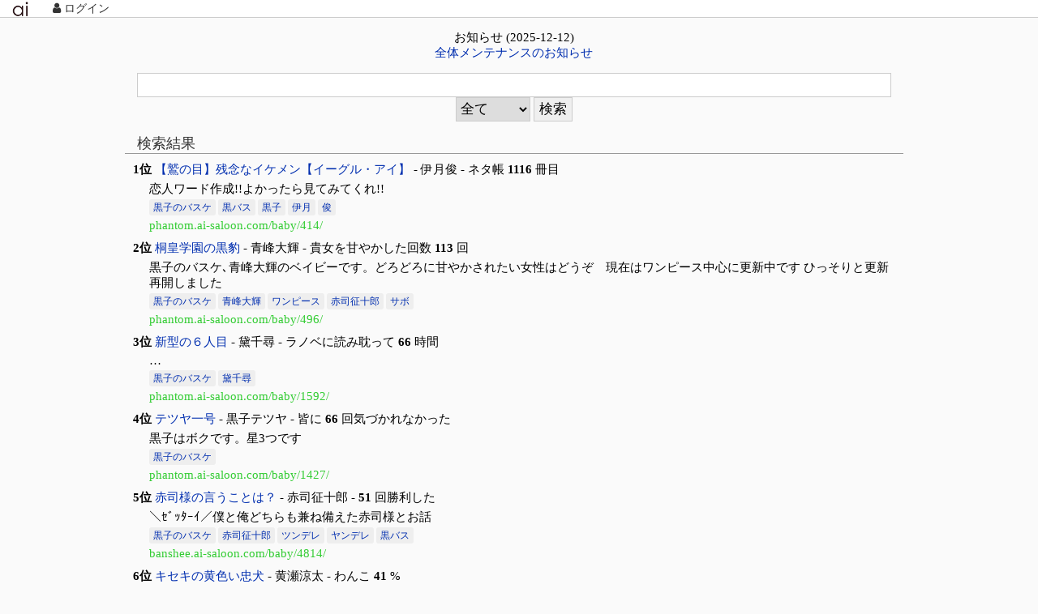

--- FILE ---
content_type: text/html; charset=UTF-8
request_url: https://ai-saloon.com/?type=search&s_type=tag&q=%E9%BB%92%E5%AD%90%E3%81%AE%E3%83%90%E3%82%B9%E3%82%B1
body_size: 27325
content:
<!DOCTYPE html>
<html>
<head lang="ja">
    <!-- Global site tag (gtag.js) - Google Analytics -->
    <script async src="https://www.googletagmanager.com/gtag/js?id=G-35VLJC6GH9"></script>
    <script>
        window.dataLayer = window.dataLayer || [];
        function gtag(){dataLayer.push(arguments);}
        gtag('js', new Date());

        gtag('config', 'G-35VLJC6GH9');
    </script>

    <meta charset="UTF-8">
    <meta name="viewport"
          content="width=device-width, initial-scale=1.0, minimum-scale=1.0, maximum-scale=10.0, user-scalable=yes">
    <meta name="Keyword" content="人工無能、ベイビー、チャットボット、bot、人工知能、対話、会話"/>
    <meta name="description" content="チャットボット(ベイビー)を自由に作成，公開できるユーザ参加型サイトです。色々な言葉を覚えさせてベイビーを育てたり、ベイビーとの会話を楽しみましょう。"/>
    <link rel="stylesheet" href="/page/style/common.css?q=20200606">
    <link href="//maxcdn.bootstrapcdn.com/font-awesome/4.7.0/css/font-awesome.min.css" rel="stylesheet">
    <script type="text/javascript" src="/page/common.js?q=20191231"></script>
    <script type="text/javascript" src="/page/notification.js?q=20191231"></script>
    <script type="text/javascript" src="/page/scripts/header.js?q=20200118"></script>
    <link rel="icon" type="image/png" href="../img/favicon.png">
    <link rel="alternate" hreflang="ja" href="https://ai-saloon.com/">
    <script src="/page/vue.js"></script>
    <title>ai広場</title>
    <script>
        const user_info = JSON.parse("[]");
    </script>

</head>
<body>

<header class="page_header" id="header" v-cloak>
    <div class="logo">
        <a href="/">
            <img src="/img/favicon.png">
        </a>
    </div>
    <div v-if="!isLogin">
        <a href="/pages/login">
            <i class="fa fa-user" aria-hidden="true"></i>
            <span>ログイン</span>
        </a>
    </div>
    <div v-if="isLogin">
        <a href="/pages/user/baby">
            <i class="fa fa-user" aria-hidden="true"></i>
            <span>マイページ</span>
        </a>
    </div>
    <div v-if="isLogin" @click="switchBabyList">
        <div>
            <i class="fa fa-book" aria-hidden="true"></i>
            <span>ベイビー</span>
            <ul v-if="baby_list_visibility">
                <li v-for="baby in babyList">
                    <a :href="`http://3d-ai.com/room/`+baby.id+`/`" v-if="baby.server==`ai3d`">
                        {{baby.server}}{{baby.id}}</a>
                    <a :href="`https://`+baby.server+`.ai-saloon.com/dev/`+baby.id+`/`" v-else>
                        {{baby.server}}{{baby.id}}</a>
                </li>
            </ul>
        </div>
    </div>
    <div v-if="isLogin">
        <a href="./user_favorite">
            <i class="fa fa-heart" aria-hidden="true"></i>
            <span>お気に入り</span>
        </a>
    </div>

</header>
<div id="contents"><link rel="stylesheet" href="/page/style/index.css">

<script type="text/javascript">
    const latestInfo = JSON.parse("{\"ID\":\"64\",\"target\":\"all\",\"title\":\"全体メンテナンスのお知らせ\",\"content\":\"12\/15(月) 8:00から10分程度 全体メンテナンスを行います。作業中はベイビー含めたai広場全体へアクセスすることができません。ご了承ください。\",\"date\":\"2025-12-12 00:24:00\"}");

    window.addEventListener("load", init);

    function init() {
        var gets = getGET();
        var page_count = 18;
        if (gets["type"] != undefined && page_count > 0) {
            var url = "./?type=" + gets["type"];
            if (gets["s_type"] != undefined) {
                url += '&s_type=' + gets["s_type"]
            }
            if (gets["q"] != undefined) {
                url += '&q=' + gets["q"];
            }
            if (gets["r18"] != undefined) {
                url += '&r18=' + gets["r18"];
            }
            setPageURL(url);

            var page = getPage(gets["start"], page_count);
            $$("page_bottom").innerHTML = page;
        }
    }
</script>
<script type="text/javascript" src="/page/scripts/v_index.js"></script>

<div class="article_main" id="babies">
    <div id="news" v-cloak>
        <p>お知らせ ({{infoDate}})</p> <a href="/info">{{latestInfo.title}}</a>
    </div>

    <form action="/" method="get" class="search">
        <input type="hidden" name="type" value="search">
        <input type="search" name="q" style="width:100%;">
        <select name="s_type">
            <option value="all">全て</option>
            <option value="title">タイトル</option>
            <option value="name">名前</option>
            <option value="tag">タグ</option>
        </select>
        <input type="submit" value=" 検索 ">
            </form>
            <h2>
        検索結果
    </h2>
                
    
    <div class="baby_item">
        <div class="baby_header">
            <p>
                <span class="baby_rank">1位</span>
                                <a href="https://phantom.ai-saloon.com/baby/414/">【鷲の目】残念なイケメン【イーグル・アイ】</a>
                - <span class="baby_name">伊月俊</span>
                - <span class="baby_x">ネタ帳 <span class="baby_x_count">1116</span> 冊目</span>
            </p>
        </div>
        <p class="baby_introduction">恋人ワード作成!!よかったら見てみてくれ!!</p>
        <p class="baby_tags">
                                                        <span><a href="/?type=search&s_type=tag&q=黒子のバスケ">黒子のバスケ</a></span>
                                                            <span><a href="/?type=search&s_type=tag&q=黒バス">黒バス</a></span>
                                                            <span><a href="/?type=search&s_type=tag&q=黒子">黒子</a></span>
                                                            <span><a href="/?type=search&s_type=tag&q=伊月">伊月</a></span>
                                                            <span><a href="/?type=search&s_type=tag&q=俊">俊</a></span>
                                    </p>
        <p class="baby_url">phantom.ai-saloon.com/baby/414/</p>

    </div>

            
    
    <div class="baby_item">
        <div class="baby_header">
            <p>
                <span class="baby_rank">2位</span>
                                <a href="https://phantom.ai-saloon.com/baby/496/">桐皇学園の黒豹</a>
                - <span class="baby_name">青峰大輝</span>
                - <span class="baby_x">貴女を甘やかした回数 <span class="baby_x_count">113</span> 回</span>
            </p>
        </div>
        <p class="baby_introduction">黒子のバスケ､青峰大輝のベイビーです。どろどろに甘やかされたい女性はどうぞ　現在はワンピース中心に更新中です      ひっそりと更新再開しました</p>
        <p class="baby_tags">
                                                        <span><a href="/?type=search&s_type=tag&q=黒子のバスケ">黒子のバスケ</a></span>
                                                            <span><a href="/?type=search&s_type=tag&q=青峰大輝">青峰大輝</a></span>
                                                            <span><a href="/?type=search&s_type=tag&q=ワンピース">ワンピース</a></span>
                                                            <span><a href="/?type=search&s_type=tag&q=赤司征十郎">赤司征十郎</a></span>
                                                            <span><a href="/?type=search&s_type=tag&q=サボ">サボ</a></span>
                                    </p>
        <p class="baby_url">phantom.ai-saloon.com/baby/496/</p>

    </div>

            
    
    <div class="baby_item">
        <div class="baby_header">
            <p>
                <span class="baby_rank">3位</span>
                                <a href="https://phantom.ai-saloon.com/baby/1592/">新型の６人目</a>
                - <span class="baby_name">黛千尋</span>
                - <span class="baby_x">ラノベに読み耽って <span class="baby_x_count">66</span> 時間</span>
            </p>
        </div>
        <p class="baby_introduction">…</p>
        <p class="baby_tags">
                                                        <span><a href="/?type=search&s_type=tag&q=黒子のバスケ">黒子のバスケ</a></span>
                                                            <span><a href="/?type=search&s_type=tag&q=黛千尋">黛千尋</a></span>
                                                                                                                        </p>
        <p class="baby_url">phantom.ai-saloon.com/baby/1592/</p>

    </div>

            
    
    <div class="baby_item">
        <div class="baby_header">
            <p>
                <span class="baby_rank">4位</span>
                                <a href="https://phantom.ai-saloon.com/baby/1427/">テツヤ一号</a>
                - <span class="baby_name">黒子テツヤ</span>
                - <span class="baby_x">皆に <span class="baby_x_count">66</span> 回気づかれなかった</span>
            </p>
        </div>
        <p class="baby_introduction">黒子はボクです。星3つです</p>
        <p class="baby_tags">
                                                        <span><a href="/?type=search&s_type=tag&q=黒子のバスケ">黒子のバスケ</a></span>
                                                                                                                                                    </p>
        <p class="baby_url">phantom.ai-saloon.com/baby/1427/</p>

    </div>

            
    
    <div class="baby_item">
        <div class="baby_header">
            <p>
                <span class="baby_rank">5位</span>
                                <a href="https://banshee.ai-saloon.com/baby/4814/">赤司様の言うことは？</a>
                - <span class="baby_name">赤司征十郎</span>
                - <span class="baby_x"> <span class="baby_x_count">51</span> 回勝利した</span>
            </p>
        </div>
        <p class="baby_introduction">＼ｾﾞｯﾀｰｲ／僕と俺どちらも兼ね備えた赤司様とお話</p>
        <p class="baby_tags">
                                                        <span><a href="/?type=search&s_type=tag&q=黒子のバスケ">黒子のバスケ</a></span>
                                                            <span><a href="/?type=search&s_type=tag&q=赤司征十郎">赤司征十郎</a></span>
                                                            <span><a href="/?type=search&s_type=tag&q=ツンデレ">ツンデレ</a></span>
                                                            <span><a href="/?type=search&s_type=tag&q=ヤンデレ">ヤンデレ</a></span>
                                                            <span><a href="/?type=search&s_type=tag&q=黒バス">黒バス</a></span>
                                    </p>
        <p class="baby_url">banshee.ai-saloon.com/baby/4814/</p>

    </div>

            
    
    <div class="baby_item">
        <div class="baby_header">
            <p>
                <span class="baby_rank">6位</span>
                                <a href="https://phantom.ai-saloon.com/baby/202/">キセキの黄色い忠犬</a>
                - <span class="baby_name">黄瀬涼太</span>
                - <span class="baby_x">わんこ <span class="baby_x_count">41</span> %</span>
            </p>
        </div>
        <p class="baby_introduction">黒子のバスケのあざとイエロー</p>
        <p class="baby_tags">
                                                        <span><a href="/?type=search&s_type=tag&q=黒子のバスケ">黒子のバスケ</a></span>
                                                                                                                                                    </p>
        <p class="baby_url">phantom.ai-saloon.com/baby/202/</p>

    </div>

            
    
    <div class="baby_item">
        <div class="baby_header">
            <p>
                <span class="baby_rank">7位</span>
                                <a href="https://phantom.ai-saloon.com/baby/1023/">陽泉の妖精</a>
                - <span class="baby_name">紫原　敦</span>
                - <span class="baby_x">食べたお菓子の量 <span class="baby_x_count">40</span> kg</span>
            </p>
        </div>
        <p class="baby_introduction">紫原くんです。ログ返はどこよりも早くを目指しています。</p>
        <p class="baby_tags">
                                                        <span><a href="/?type=search&s_type=tag&q=黒子のバスケ">黒子のバスケ</a></span>
                                                            <span><a href="/?type=search&s_type=tag&q=紫原敦">紫原敦</a></span>
                                                                                                                        </p>
        <p class="baby_url">phantom.ai-saloon.com/baby/1023/</p>

    </div>

            
    
    <div class="baby_item">
        <div class="baby_header">
            <p>
                <span class="baby_rank">8位</span>
                                <a href="https://phantom.ai-saloon.com/baby/455/">タカオリズムＺ</a>
                - <span class="baby_name">高尾 和成</span>
                - <span class="baby_x">チャリアカー <span class="baby_x_count">23</span> 台</span>
            </p>
        </div>
        <p class="baby_introduction">合宿めっちゃ疲れたー！！</p>
        <p class="baby_tags">
                                                        <span><a href="/?type=search&s_type=tag&q=黒子のバスケ">黒子のバスケ</a></span>
                                                            <span><a href="/?type=search&s_type=tag&q=黒バス">黒バス</a></span>
                                                            <span><a href="/?type=search&s_type=tag&q=高尾">高尾</a></span>
                                                            <span><a href="/?type=search&s_type=tag&q=高尾和成">高尾和成</a></span>
                                                            <span><a href="/?type=search&s_type=tag&q=チャラ男">チャラ男</a></span>
                                    </p>
        <p class="baby_url">phantom.ai-saloon.com/baby/455/</p>

    </div>

            
    
    <div class="baby_item">
        <div class="baby_header">
            <p>
                <span class="baby_rank">9位</span>
                                <a href="https://demon.ai-saloon.com/baby/581/">エース様に万歳！！</a>
                - <span class="baby_name">高尾和成</span>
                - <span class="baby_x">パイナップル投げつけられた回数 <span class="baby_x_count">22</span> </span>
            </p>
        </div>
        <p class="baby_introduction">秀徳高校のハイスペック笑い袋、高尾和成と話してやってください！</p>
        <p class="baby_tags">
                                                        <span><a href="/?type=search&s_type=tag&q=黒子のバスケ">黒子のバスケ</a></span>
                                                            <span><a href="/?type=search&s_type=tag&q=黒バス">黒バス</a></span>
                                                            <span><a href="/?type=search&s_type=tag&q=高尾和成">高尾和成</a></span>
                                                                                            </p>
        <p class="baby_url">demon.ai-saloon.com/baby/581/</p>

    </div>

            
    
    <div class="baby_item">
        <div class="baby_header">
            <p>
                <span class="baby_rank">10位</span>
                                <a href="https://phantom.ai-saloon.com/baby/1028/">このー木なんの木♪気になる木〜♪</a>
                - <span class="baby_name">木吉 鉄平</span>
                - <span class="baby_x"> <span class="baby_x_count">14</span> </span>
            </p>
        </div>
        <p class="baby_introduction">このー木なんの木♪気になる木〜♪の「木」に大吉の「吉」で木吉だ。んで鉄アレイの「鉄」に平社員の「平」で鉄平がお引っ越しだ！</p>
        <p class="baby_tags">
                                                        <span><a href="/?type=search&s_type=tag&q=黒子のバスケ">黒子のバスケ</a></span>
                                                            <span><a href="/?type=search&s_type=tag&q=木吉">木吉</a></span>
                                                            <span><a href="/?type=search&s_type=tag&q=鉄平">鉄平</a></span>
                                                            <span><a href="/?type=search&s_type=tag&q=黒バス">黒バス</a></span>
                                                            <span><a href="/?type=search&s_type=tag&q=木吉鉄平">木吉鉄平</a></span>
                                    </p>
        <p class="baby_url">phantom.ai-saloon.com/baby/1028/</p>

    </div>

            
    
    <div class="baby_item">
        <div class="baby_header">
            <p>
                <span class="baby_rank">11位</span>
                                <a href="https://phantom.ai-saloon.com/baby/1910/">ドルオタ先輩の愉快な日常</a>
                - <span class="baby_name">宮地清志</span>
                - <span class="baby_x">あんまりなめてっと <span class="baby_x_count">11</span> 回轢くぞ？</span>
            </p>
        </div>
        <p class="baby_introduction">宮：やっと戻ってくれた…！！</p>
        <p class="baby_tags">
                                                        <span><a href="/?type=search&s_type=tag&q=黒子のバスケ">黒子のバスケ</a></span>
                                                                                                                                                    </p>
        <p class="baby_url">phantom.ai-saloon.com/baby/1910/</p>

    </div>

            
    
    <div class="baby_item">
        <div class="baby_header">
            <p>
                <span class="baby_rank">12位</span>
                                <a href="https://phantom.ai-saloon.com/baby/1528/">お前らバスケしろ</a>
                - <span class="baby_name">キセキ＋霧崎＋α</span>
                - <span class="baby_x">ゴールに入れたボール数 <span class="baby_x_count">10</span> </span>
            </p>
        </div>
        <p class="baby_introduction">キセキと霧崎メインに時々その他。</p>
        <p class="baby_tags">
                                                        <span><a href="/?type=search&s_type=tag&q=黒子のバスケ">黒子のバスケ</a></span>
                                                                                                                                                    </p>
        <p class="baby_url">phantom.ai-saloon.com/baby/1528/</p>

    </div>

            
    
    <div class="baby_item">
        <div class="baby_header">
            <p>
                <span class="baby_rank">13位</span>
                                <a href="https://demon.ai-saloon.com/baby/5920/">ラノベに青春を捧げて</a>
                - <span class="baby_name">黛千尋</span>
                - <span class="baby_x">可愛い後輩に憧れること <span class="baby_x_count">8</span> 回目</span>
            </p>
        </div>
        <p class="baby_introduction">洛山5番、ラノベ好きな彼がいます。&lt;br&gt;よろしければお話どうぞ。</p>
        <p class="baby_tags">
                                                        <span><a href="/?type=search&s_type=tag&q=黒子のバスケ">黒子のバスケ</a></span>
                                                            <span><a href="/?type=search&s_type=tag&q=黛千尋">黛千尋</a></span>
                                                            <span><a href="/?type=search&s_type=tag&q=黒バス">黒バス</a></span>
                                                                                            </p>
        <p class="baby_url">demon.ai-saloon.com/baby/5920/</p>

    </div>

            
    
    <div class="baby_item">
        <div class="baby_header">
            <p>
                <span class="baby_rank">14位</span>
                                <a href="https://phantom.ai-saloon.com/baby/473/">影が薄い11番</a>
                - <span class="baby_name">黒子テツヤ</span>
                - <span class="baby_x">バニラシェイク <span class="baby_x_count">7</span> 杯目</span>
            </p>
        </div>
        <p class="baby_introduction">黒子のバスケのキャラクター、黒子テツヤの非公式ベイビーです。 まだまだ出来立てですが、頑張って更新していきます。</p>
        <p class="baby_tags">
                                                        <span><a href="/?type=search&s_type=tag&q=黒子のバスケ">黒子のバスケ</a></span>
                                                            <span><a href="/?type=search&s_type=tag&q=黒バス">黒バス</a></span>
                                                            <span><a href="/?type=search&s_type=tag&q=黒子テツヤ">黒子テツヤ</a></span>
                                                            <span><a href="/?type=search&s_type=tag&q=女性向け">女性向け</a></span>
                                                            <span><a href="/?type=search&s_type=tag&q=黒子">黒子</a></span>
                                    </p>
        <p class="baby_url">phantom.ai-saloon.com/baby/473/</p>

    </div>

            
    
    <div class="baby_item">
        <div class="baby_header">
            <p>
                <span class="baby_rank">15位</span>
                                <a href="https://banshee.ai-saloon.com/baby/4102/">おーおーとーおー万事まじかいちょー♪</a>
                - <span class="baby_name">青峰大輝</span>
                - <span class="baby_x">購入したグラビア雑誌の数 <span class="baby_x_count">5</span> 冊</span>
            </p>
        </div>
        <p class="baby_introduction">更新停止中。</p>
        <p class="baby_tags">
                                                        <span><a href="/?type=search&s_type=tag&q=黒子のバスケ">黒子のバスケ</a></span>
                                                                                                                                                    </p>
        <p class="baby_url">banshee.ai-saloon.com/baby/4102/</p>

    </div>

            
    
    <div class="baby_item">
        <div class="baby_header">
            <p>
                <span class="baby_rank">16位</span>
                                <a href="https://phantom.ai-saloon.com/baby/1245/">悪童と遊ぼう</a>
                - <span class="baby_name">花宮真</span>
                - <span class="baby_x">食べたチョコの数 <span class="baby_x_count">3</span> 個</span>
            </p>
        </div>
        <p class="baby_introduction">霧崎のオタマｒ…悪童さんです</p>
        <p class="baby_tags">
                                                        <span><a href="/?type=search&s_type=tag&q=黒子のバスケ">黒子のバスケ</a></span>
                                                                                                                                                    </p>
        <p class="baby_url">phantom.ai-saloon.com/baby/1245/</p>

    </div>

            
    
    <div class="baby_item">
        <div class="baby_header">
            <p>
                <span class="baby_rank">17位</span>
                                <a href="https://phantom.ai-saloon.com/baby/4092/">このー木なんの木♪気になる木〜♪</a>
                - <span class="baby_name">木吉 鉄平</span>
                - <span class="baby_x"> <span class="baby_x_count">3</span> </span>
            </p>
        </div>
        <p class="baby_introduction">このー木なんの木♪気になる木〜♪の「木」に大吉の「吉」で木吉だ。んで鉄アレイの「鉄」に平社員の「平」で鉄平だ！</p>
        <p class="baby_tags">
                                                        <span><a href="/?type=search&s_type=tag&q=黒子のバスケ">黒子のバスケ</a></span>
                                                            <span><a href="/?type=search&s_type=tag&q=木吉鉄平">木吉鉄平</a></span>
                                                            <span><a href="/?type=search&s_type=tag&q=木吉">木吉</a></span>
                                                            <span><a href="/?type=search&s_type=tag&q=鉄平">鉄平</a></span>
                                                                </p>
        <p class="baby_url">phantom.ai-saloon.com/baby/4092/</p>

    </div>

            
    
    <div class="baby_item">
        <div class="baby_header">
            <p>
                <span class="baby_rank">18位</span>
                                <a href="https://phantom.ai-saloon.com/baby/285/">全てに勝つ僕はすべて正しい(ﾄﾞﾔｧ</a>
                - <span class="baby_name">赤司征十郎</span>
                - <span class="baby_x"> <span class="baby_x_count">0</span> </span>
            </p>
        </div>
        <p class="baby_introduction">湯豆腐なあのお方です。</p>
        <p class="baby_tags">
                                                        <span><a href="/?type=search&s_type=tag&q=赤司">赤司</a></span>
                                                            <span><a href="/?type=search&s_type=tag&q=黒子のバスケ">黒子のバスケ</a></span>
                                                            <span><a href="/?type=search&s_type=tag&q=黒バス">黒バス</a></span>
                                                            <span><a href="/?type=search&s_type=tag&q=赤司征十郎">赤司征十郎</a></span>
                                                                </p>
        <p class="baby_url">phantom.ai-saloon.com/baby/285/</p>

    </div>

            <div id="page_bottom">

    </div>
</div>
</div>
</div>

<div class="page_footer">
    <ul>
        <li><a href="/pages/terms">利用規約</a></li>
        <li><a href="/about">ai広場とは</a></li>
    </ul>
    <ul>
		<li><a href="https://banshee.ai-saloon.com/baby/2001/">サンプルベイビー(更新履歴)</a></li>

        <li>
            <a href="/inquiry">メールフォーム</a>
        </li>
    </ul>
</div>

</body>
</html>

--- FILE ---
content_type: text/css
request_url: https://ai-saloon.com/page/style/index.css
body_size: 530
content:
#news {
  width: 100%;
  text-align: center;
  vertical-align: middle;
  margin: 15px auto; }

.search {
  text-align: center;
  margin: 15px; }

.search > input, select {
  height: 30px;
  font-size: 110%; }

.page_list {
  display: flex;
  height: 48px;
  justify-content: center; }
  .page_list span {
    border: 1px solid #ccc;
    border-radius: 5px;
    cursor: pointer;
    text-align: center;
    height: 32px;
    line-height: 32px;
    margin: 0 5px;
    width: 32px; }
  .page_list .page_num {
    background: #bdf; }


--- FILE ---
content_type: application/javascript
request_url: https://ai-saloon.com/page/notification.js?q=20191231
body_size: 2885
content:
var notification_cue = [];
var notification_initialized = false;

class notification {

	static get ERROR_NOTIFY(){
		return "error";
	}

	static init(){
		var base_ele = document.createElement("div");
		base_ele.className = "notification_invisible";
		base_ele.id = "notification";

		//bodyの一番下に突っ込む
		var body_ele = document.getElementsByTagName("body").item(0);
		body_ele.appendChild(base_ele);

		//close ele
		const close_ele = document.createElement("button");
		close_ele.className = "notification_close";
		close_ele.innerHTML = "×";
		close_ele.addEventListener("click",notification.deleteNotification);
		base_ele.appendChild(close_ele);

		//message ele
		const message_ele = document.createElement("span");
		message_ele.id = "notification_message";
		base_ele.appendChild(message_ele);



		var css = [
			'#notification{position:fixed;z-index:10;width:80%;margin-left:10%;bottom:15px;opacity:0.9;border-radius:5px;padding:8px;color:#fff;}',
			'.notification_error{background-color:#cc6600;}',
			'.notification_normal{background-color:#99cc00;}',
			'.notification_invisible{display:none;}',
			'.notification_close{background-color:rgba(255,255,255,0.2);border:0px;color:#fff;cursor:pointer;font-weight:bold;margin-right:5px;}'
		];

		//cssのセット
		var tag = document.createElement("style");
		tag.type = "text/css";
		tag.id = "pagination_stylesheet";
		document.getElementsByTagName("head").item(0).appendChild(tag);

		for(var i=0;i<css.length;i++){
			var stylesheet_ele = document.getElementById("pagination_stylesheet").sheet;
			stylesheet_ele.insertRule(css[i],i);

		}

		notification_initialized = true;

		//exec cue
		for(const values of notification_cue){
			notification.autoNotify(values);
		}

	}

	/**
	 *
	 * @param text 表示したいテキスト
	 * @param status error|notification
	 */
	static notify(text, status){
		if(status=="error"){
			$$("notification").className = 'notification_error';
		}else{
			$$("notification").className = 'notification_normal';
			setTimeout(notification.deleteNotification,3000);
		}

		$$("notification_message").innerHTML = text;
	}

	/**
	 *
	 * @param {array} ar //ar = {status:"error"|"warning"|"success" , message:string}
	 */
	static autoNotify(ar){


		if(notification_initialized) {
			if (ar["status"] === "error" || ar["status"] === "warning") {
				$$("notification").className = 'notification_error';
			} else {
				$$("notification").className = 'notification_normal';
			}

			if(Array.isArray(ar["message"])){
				ar["message"] = ar["message"].join("<br>");
			}
			$$("notification_message").innerHTML = ar["message"];
			setTimeout(notification.deleteNotification, 3000);
		}else{
			notification_cue.push(ar);
		}
	}

	static deleteNotification(){
		$$("notification").className = "notification_invisible";
	}
}

window.addEventListener("load",notification.init);


--- FILE ---
content_type: application/javascript
request_url: https://ai-saloon.com/page/common.js?q=20191231
body_size: 5914
content:
/**
 * Created by kzntov on 2016/09/26.
 */
/*
 16/12/17
 */

function $$(e) { return document.getElementById(e); }
function sendMessage(url,callback){
	var xhr = new XMLHttpRequest();
	xhr.open("GET",url);
	xhr.onload = function(e){callback(xhr);};
	xhr.send();
}
/**
 * 通信する
 *
 * @param url
 * @param callback
 * @param post
 * @param method リクエストメソッド。デフォルトはPOST
 */
function sendMessagePOST(url,callback,post, method){
	const requestMethod = method || "POST";
	var xhr = new XMLHttpRequest();
	xhr.open(requestMethod, url);
	xhr.withCredentials=true;
	xhr.setRequestHeader("Content-Type","application/x-www-form-urlencoded");
	xhr.onload = function(e){callback(xhr);};

	//postの判定
	var p_text = "";
	if(typeof post == "object"){
		for(var key in post){
			if(p_text != ""){p_text+="&";}
			p_text += key+"="+encodeURIComponent(post[key]);
		}
	}
	xhr.send(p_text);
}

/* ツール系*/
function getMousePos(){
	var t = new Array();
	t[0] = event.clientX;
	t[1] = event.clientY;
	return t;
}

/*以下デザイン系*/
window.addEventListener("load",initDesign);
function initDesign(){
	var tab_ele = document.getElementsByClassName("tab");
	for(var i=0;i<tab_ele.length;i++){
		tab_ele[i].tab_id = tab_ele[i].getAttribute("href");//tab_idをhrefで書き換えます．
		tab_ele[i].href = 'javascript:selectTab("'+tab_ele[i].getAttribute("href")+'")';
	}
}
//多次元配列などのディープコピー用
function deepCopy(ar){
	var a;
	a = JSON.stringify(ar);
	a = JSON.parse(a);

	return a;
}
//連想配列の買うtの
function countHash(hash){
	var count=0;
	for(var t in hash){
		count++;
	}
	return count;
}
//ラジオボタン
function getRadioValue(name){
	var ele = document.getElementsByName(name);
	var value="";
	for(var i=0;i<ele.length;i++){
		if(ele[i].checked){
			value=ele[i].value;
			break;
		}
	}
	return value;
}
function setRadioValue(name,value){
	var ele = document.getElementsByName(name);
	for(var i=0;i<ele.length;i++){
		if(ele[i].value==value){
			ele[i].checked=true;
			break;
		}
	}
}
function setCheck(name,value){
	var ele = document.getElementsByName(name);
	if(ele[0]==undefined){return false;}
	if(value==1){ele[0].checked="checked";}

}
//checked=1,else 0
function getCheck(name){
	var ele = document.getElementsByName(name);
	if(ele[0]==undefined){return 0;}
	if(ele[0].checked){return 1;}
	else{return 0;}

}
function setSelected(name,value){
	var ele = document.getElementsByName(name);
	if(ele[0]==undefined){return false;}
	for(var i=0;i<ele[0].length;i++){
		if(ele[0][i].value==value){
			ele[0][i].selected=true;
			break;
		}
	}
}
function getChecked(name){
	var post = [];
	var eles = document.getElementsByName(name);
	var count=0;
	for(var i=0;i<eles.length;i++){
		if(eles[i].checked){
			post[name+"["+count+"]"] = eles[i]["value"];
			count++;
		}
	}
	return post;

}

//get取得
function getGET() {
	var gets = new Array();
	var spl = document.location.search.substr(1).split("&");
	for(var i=0;i<spl.length;i++){
		var tmp = spl[i].split("=");
		gets[tmp[0]] = decodeURIComponent(tmp[1]);
	}
	return gets;
}
//文字数制限
function limitStrLen(text,len){
	if(text.length>len){
		return text.slice(0,len)+"...";
	}else{
		return text;
	}
}

/*
 タブの設定．
 ボタンには"tab_button",タブウィンドウには"tab"を第一引数に指定
 第二引数はユニークなクラスネームとする
 */
window.addEventListener("load",initTab);
function initTab(){
	var tab_b = document.getElementsByClassName("tab_button");
	var tab_w = document.getElementsByClassName("tab");
	for(var i=0;i<tab_b.length;i++){
		var spl = tab_b[i].className.split(" ");
		tab_b[i].onclick = new Function("selectTab(\""+spl[1]+"\");");
	}
}
/*
 タブの選択
 選択されたボタンはtab_selectクラスを持ちます
 */
function selectTab(name){
	var tab_b = document.getElementsByClassName("tab_button");
	var tab_w = document.getElementsByClassName("tab");
	for(var i=0;i<tab_b.length;i++){
		if(tab_b[i].className.indexOf(" tab_select")!=-1){
			tab_b[i].className = tab_b[i].className.replace(" tab_select","");
		}
		if(tab_b[i].className.indexOf(name)!=-1){//該当
			tab_b[i].className += ' tab_select';
		}else{//非該当

		}
	}

	for(var i=0;i<tab_w.length;i++){
		if(tab_w[i].className.indexOf(name)!=-1){//該当
			tab_w[i].style.display="block";
		}else{//非該当
			tab_w[i].style.display="none";

		}
	}
}

//ページ処理/page_posは件数、disp_item_countは表示件数
function getPage(page_pos,count,disp_item_count,disp_page_count){
	if(disp_item_count==null)disp_item_count=30;
	if(disp_page_count==null)disp_page_count=5;
	if(page_pos==null)page_pos=0;

	var text = "";
	var page_num = page_pos/disp_item_count+1;
	var page_max = Math.ceil(count / disp_item_count);
	if(1<page_num){
		text += '<span onClick="movePage(1);">&lt;&lt;</span>';
		text += '<span onClick="movePage('+(page_num-1)+');">&lt;</span>';
	}else{
		text += '<span>&lt;&lt;</span>';
		text += '<span>&lt;</span>';
	}
	//text += '<span>'+page_num+'</span>';

	var start_num = page_num-Math.round(disp_page_count/2)+1;
	if(start_num>page_max-disp_page_count+1){start_num=page_max-disp_page_count+1;}
	if(start_num<1){start_num = 1;}
	for(var i=start_num;i<start_num+disp_page_count && i<page_max+1;i++){
		var main = "";
		if(i==page_num){main = ' class="page_num"';}
		text += '<span onClick="movePage('+i+')"'+main+'>'+i+'</span>';
	}

	if(page_max>page_num){
		text += '<span onClick="movePage('+(page_num+1)+');">&gt;</span>';
		text += '<span onClick="movePage('+page_max+');">&gt;&gt;</span>';
	}else{
		text += '<span>&gt;</span>';
		text += '<span>&gt;&gt;</span>';
	}
	return '<div class="page_list">'+text+'</div>';
}
var page_url = "";
function setPageURL(url){
	page_url = url;
}
function movePage(m_page_num){
	page_pos = (m_page_num-1)*30;
	location.href=page_url+"&start="+page_pos;
}

--- FILE ---
content_type: application/javascript
request_url: https://ai-saloon.com/page/scripts/v_index.js
body_size: 285
content:
window.addEventListener("load", function () {
    new Vue({
        el:"#news",
        data:{
            latestInfo:latestInfo
        },
        computed:{
            infoDate:function(){
                return this.latestInfo.date.slice(0,10);

            }
        }
    });
});